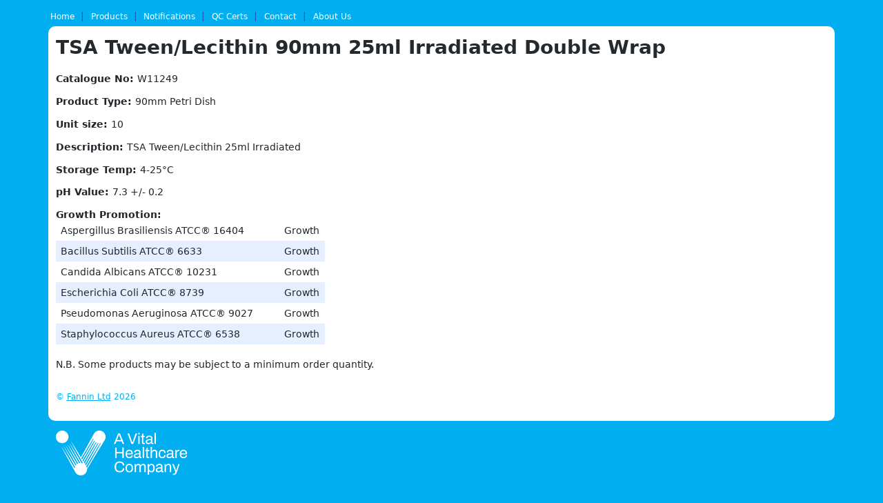

--- FILE ---
content_type: application/javascript
request_url: https://lipdiagnostic.com/wp-content/themes/lipdiagnostic/inc/flexslidersettings.js
body_size: 23
content:
// JavaScript Document
jQuery(window).load(function() {
  jQuery('.flexslider').flexslider({
    animation: "slide",
	slideshow:true,  
	slideshowSpeed: 8000, 
	touch:true,   
  });
});